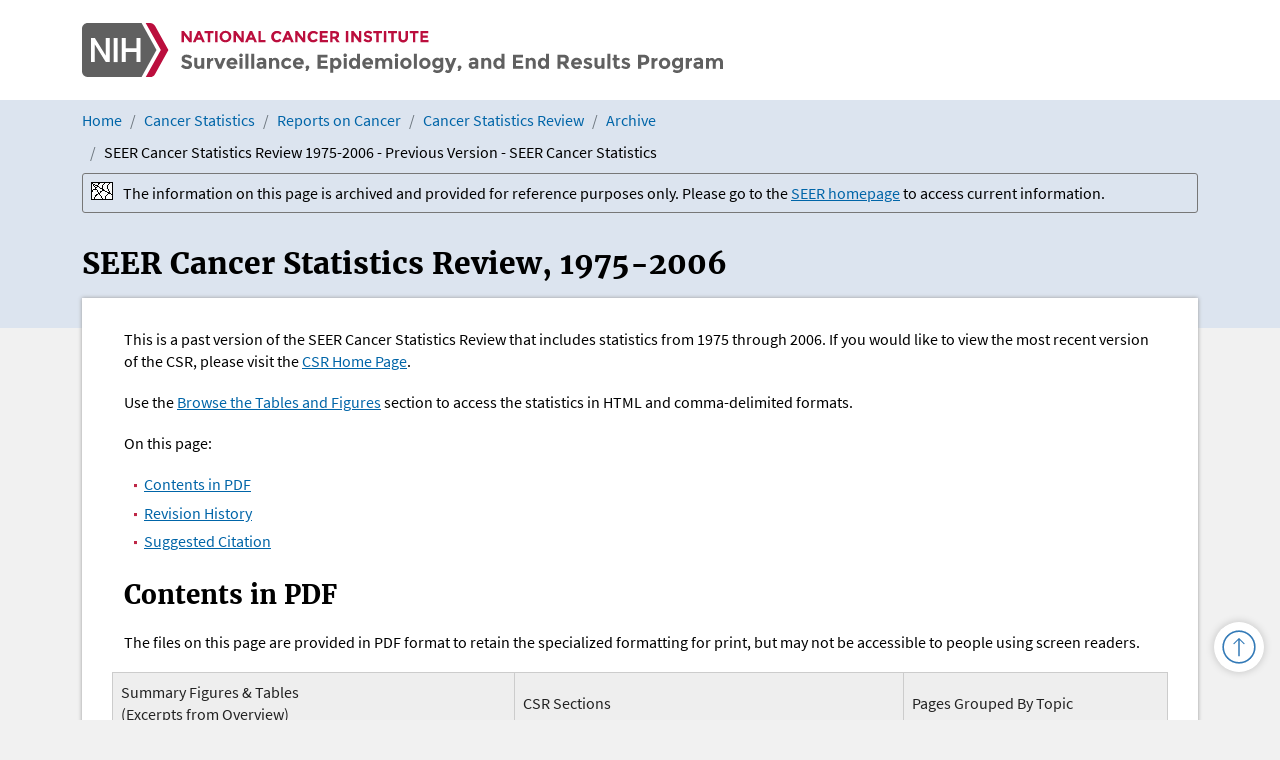

--- FILE ---
content_type: text/html; charset=UTF-8
request_url: https://seer.cancer.gov/archive/csr/1975_2006/
body_size: 8314
content:

<!doctype html>
<html lang="en">
<head>
<meta charset="utf-8">
<meta http-equiv="X-UA-Compatible" content="IE=edge,chrome=1">
<meta name="viewport" content="width=device-width, initial-scale=1" />
<title>SEER Cancer Statistics Review 1975-2006 - Previous Version - SEER Cancer Statistics</title>
<script src="/j/jquery-3.6.0.min.js"></script>

<link rel="stylesheet" href="/bootstrap/css/bootstrap.min.css" />
<link rel="stylesheet" href="/s/base.css" />
<link rel="stylesheet" href="/s/styles.css" />

<link rel="preconnect" href="https://www.googletagmanager.com">
<link rel="preconnect" href="https://static.cancer.gov">
<link rel="preconnect" href="https://www.platform.twitter.com">


<!-------------------------Meta Tags for Social Sharing---------------------------------->
<!----TWITTER---->
<meta name="twitter:card" content="summary" />
<meta name="twitter:image" content="https://seer.cancer.gov/i/tile-fact.jpg" />

<!----Open Graph---->
<meta property="og:type" content="article" />
<meta property="og:image" content="https://seer.cancer.gov/i/tile-fact.jpg" />
<meta property="og:site_name" content="SEER" />
<link rel="stylesheet" href="/s/archive.css" />
<!--custom_head--><!-- Start Meta Tag Insertion - Do Not Edit - See /source_files/add_metatags -->
					  <meta name="description" content="">
					   <meta property="twitter:title" content="SEER Cancer Statistics Review 1975-2006 - Previous Version - SEER Cancer Statistics"> 
				       <meta property="twitter:description" content=""> 
				       <meta property="twitter:url" content="https://seer.cancer.gov/archive/csr/1975_2006/index.html"> 
				       <meta property="og:title" content="SEER Cancer Statistics Review 1975-2006 - Previous Version - SEER Cancer Statistics"> 
				       <meta property="og:description" content=""> 
				       <meta property="og:url" content="https://seer.cancer.gov/archive/csr/1975_2006/index.html"> 
				       <!-- End Meta Tag Insertion --><!--/custom_head--></head>

<body class="archive-csr  archive">

<!-- Load Facebook SDK for JavaScript -->
<div id="fb-root"></div>
<script>(function(d, s, id) {
var js, fjs = d.getElementsByTagName(s)[0];
if (d.getElementById(id)) return;
js = d.createElement(s); js.id = id;
js.src = "https://connect.facebook.net/en_US/sdk.js#xfbml=1&version=v3.0";
fjs.parentNode.insertBefore(js, fjs);
}(document, 'script', 'facebook-jssdk'));</script>

	<a class="visually-hidden-focusable" href="#skipnav">Skip to Main Content</a>

<!-- Blue Header -->
        <!-- NCI, SEER, Search, Navigation -->
        <a class="visually-hidden-focusable" href="#skipnav">Skip to Main Content</a>

<!-- HEADER -->
<header class="push" role="banner">
	<div class="container-lg">
    	<div class="row">
        	<div class="col-md-8">
		        <a class="seerLogo" href="/" title="Return Home">
		        	<img src="/i/seer.svg" alt="Surveillance, Epidemiology, and End Results Program" width="1022.1" height="85.8" />
		        </a>
            </div>
    	</div>
 	</div>
</header>
<!-- END HEADER -->


        <!-- End nav-search bar -->
        <!-- END NAVIGATION -->
    <!-- END Global nav/utility bar/language -->




<!-- White Section -->
<!-- Even though this template is grabbing the sidenav and utilities, the left column is supressed via CSS and the main column is 100% width -->

<div class="section">
	<div class="highlighted">
        <div class="container-lg">  
				<ol class="breadcrumb"><li class="breadcrumb-item"><a href="/">Home</a> </li><li class="breadcrumb-item"><a href="/statistics/">Cancer Statistics</a> </li><li class="breadcrumb-item"><a href="/statistics/reports.html">Reports on Cancer</a> </li><li class="breadcrumb-item"><a href="/csr/">Cancer Statistics Review</a> </li><li class="breadcrumb-item mobile-crumb"><a href="/csr/previous.html">Archive</a> </li><li class="breadcrumb-item" aria-current="page">SEER Cancer Statistics Review 1975-2006 - Previous Version - SEER Cancer Statistics</li></ol>				<p class="archiveBox">The information on this page is archived and provided for reference purposes only. Please go to the <a href="/">SEER homepage</a> to access current information. </p>
                <h1><!--body_title-->SEER Cancer Statistics Review, 1975-2006<!--/body_title--></h1>
                        </div>
    </div>
    
    <div class="container-lg">
        <!-- Main Content Column -->	
        <main class="main row full" id="content" role="main">
            <a name="skipnav" id="skipnav" tabindex="-1"></a>
            <!--body_content--><p>This is a past version of the SEER Cancer Statistics Review that includes statistics 
from 1975 through 2006.  If you would like to view the most recent version of the CSR, please visit the <a href="/csr/">CSR Home Page</a>. </p>
<p>Use the <a href="browse_csr.php">Browse the Tables and Figures</a> section to access the statistics in HTML and comma-delimited formats.</p>
<p>On this page:</p>
          <ul>
            <li><a href="#contents">Contents in PDF</a></li>
            <li><a href="#revision">Revision History</a></li>
            <li><a href="#citation">Suggested Citation</a></li>
          </ul>
<h2 id="contents">Contents in PDF</h2>
<p>The files on this page are provided in PDF format to retain the specialized formatting for print, but may not be accessible to people using screen readers.</p>
          
            <div class="table-responsive">
             <table border="1" cellpadding="4" cellspacing="0">
               
<tr class="mainhead">
                  <th scope="col"><nobr>Summary Figures &amp; Tables<br>(Excerpts from Overview)</nobr></th>
                  <th scope="col"><nobr>CSR Sections</nobr></th>
                  <th scope="col"><nobr>Pages Grouped By Topic</nobr></th>
               </tr>
               <tr valign=top>
                  <td align="left">
                  	<ul class="small_spaced">
                    <li class="small_spaced">Introduction
                      <ul class="small_spaced">
                        <li class="small_spaced"><A href="/archive/csr/1975_2006/results_figure/sect_01_intro1_7pgs.pdf" target="_blank" rel="noopener noreferrer">About the CSR</A> <span class="docinfo">(PDF, 68 KB)</span></li>
                        <li class="small_spaced"><A href="/archive/csr/1975_2006/results_figure/sect_01_intro2_26pgs.pdf" target="_blank" rel="noopener noreferrer">Technical Notes</A> <span class="docinfo">(PDF, 210 KB)</span></li>
                      </ul>
                    </li>
                    <li class="small_spaced">SEER Incidence, US Mortality, Relative Survival Rates</li>
                      <ul class="small_spaced">
                        <li><A href="/archive/csr/1975_2006/results_single/sect_01_table.04_2pgs.pdf" target="_blank" rel="noopener noreferrer">All Races</A> <span class="docinfo">(PDF, 28 KB)</span> </li>
                        <li><A href="/archive/csr/1975_2006/results_single/sect_01_table.05_2pgs.pdf" target="_blank" rel="noopener noreferrer">Whites</A> <span class="docinfo">(PDF, 28 KB)</span> </li>
                        <li><A href="/archive/csr/1975_2006/results_single/sect_01_table.06_2pgs.pdf" target="_blank" rel="noopener noreferrer">Blacks</A> <span class="docinfo">(PDF, 28 KB)</span> </li>
                        <li><A href="/archive/csr/1975_2006/results_merged/topic_graph_rate_comparison.pdf" target="_blank" rel="noopener noreferrer">Graphs</A> <span class="docinfo">(PDF, 22 KB)</span></li>
                      </ul>

                    <li class="small_spaced">SEER Incidence and US Mortality Trends, 1997-2006</li>
                      <ul class="small_spaced">
                        <li><A href="/archive/csr/1975_2006/results_single/sect_01_table.07_2pgs.pdf" target="_blank" rel="noopener noreferrer">All Races</A> <span class="docinfo">(PDF, 26 KB)</span> </li>
                        <li><A href="/archive/csr/1975_2006/results_single/sect_01_table.08_2pgs.pdf" target="_blank" rel="noopener noreferrer">Whites</A> <span class="docinfo">(PDF, 26 KB)</span> </li>
                        <li><A href="/archive/csr/1975_2006/results_single/sect_01_table.09_2pgs.pdf" target="_blank" rel="noopener noreferrer">Blacks</A> <span class="docinfo">(PDF, 26 KB)</span> </li>
                        <li><A href="/archive/csr/1975_2006/results_merged/topic_graph_trends.pdf" target="_blank" rel="noopener noreferrer">Graphs</A> <span class="docinfo">(PDF, 89 KB)</span></li>
                      </ul>

                    <li> <A href="/archive/csr/1975_2006/results_merged/topic_inc_trends.pdf" target="_blank" rel="noopener noreferrer">SEER
                        Incidence Trends by Race/Ethnicity, 1997-2006</A> <span class="docinfo">(PDF, 62 KB)</span></li>
                    <li> <A href="/archive/csr/1975_2006/results_merged/topic_mor_trends.pdf" target="_blank" rel="noopener noreferrer">US
                        Mortality Trends by Race/Ethnicity, 1997-2006</A> <span class="docinfo">(PDF, 60 KB)</span></li>
                    <li> <A href="/archive/csr/1975_2006/results_single/sect_01_table.20_2pgs.pdf" target="_blank" rel="noopener noreferrer">US
                        and SEER Death Rates by Race/Ethnicity, 2002-2006</A> <span class="docinfo">(PDF, 24 KB)</span></li>
                    <li> <A href="/archive/csr/1975_2006/results_merged/topic_historical_mort_trends.pdf" target="_blank" rel="noopener noreferrer">US Mortality Trends, 1950-2006</A> <span class="docinfo">(PDF, 21 KB)</span></li>
                    <li> <A href="/archive/csr/1975_2006/results_merged/topic_graph_heartdis_cancer.pdf" target="_blank" rel="noopener noreferrer">US
                        Death Rates for Heart Disease and Cancer, 1975-2006</A> <span class="docinfo">(PDF, 7 KB)</span></li>
                    <li> <A href="/archive/csr/1975_2006/results_merged/topic_delaygraphs_overview.pdf" target="_blank" rel="noopener noreferrer">SEER
                        Incidence and Delay Adjusted Incidence Rates, 1975-2006</A> <span class="docinfo">(PDF, 74 KB)</span></li>
                    <li> <A href="/archive/csr/1975_2006/results_merged/topic_age_dist.pdf" target="_blank" rel="noopener noreferrer">Age Distribution at Diagnosis and Death</A> <span class="docinfo">(PDF, 49 KB)</span></li>
                    <li> <A href="/archive/csr/1975_2006/results_merged/topic_med_age.pdf" target="_blank" rel="noopener noreferrer">Median Age at Diagnosis and Death</A> <span class="docinfo">(PDF, 46 KB)</span></li>
                    <li> <A href="/archive/csr/1975_2006/results_merged/topic_lifetime_risk_diagnosis.pdf" target="_blank" rel="noopener noreferrer">Lifetime Risk of Being Diagnosed with Cancer</A> <span class="docinfo">(PDF, 70 KB)</span></li>
                    <li> <A href="/archive/csr/1975_2006/results_merged/topic_lifetime_risk_death.pdf" target="_blank" rel="noopener noreferrer">Lifetime Risk of Dying From Cancer</A> <span class="docinfo">(PDF, 65 KB)</span></li>
					<li> <A href="/archive/csr/1975_2006/results_merged/topic_seermap.pdf" target="_blank" rel="noopener noreferrer">SEER Area Map</A> <span class="docinfo">(PDF, 126 KB)</span></li>
                    <li> <A href="/archive/csr/1975_2006/results_single/sect_01_table.01.pdf" target="_blank" rel="noopener noreferrer">Estimated
                        New Cancer Cases and Deaths for 2009</A> <span class="docinfo">(PDF, 16 KB)</span></li>
                   <li> <A href="/archive/csr/1975_2006/results_merged/topic_lead_cod.pdf" target="_blank" rel="noopener noreferrer">Leading Causes of Death in the US</A> <span class="docinfo">(PDF, 7 KB)</span></li>
					<li> <A href="/archive/csr/1975_2006/results_merged/topic_burden_risk.pdf" target="_blank" rel="noopener noreferrer">Burden vs. Risk</A> <span class="docinfo">(PDF, 18 KB)</span></li>
                    <li> <A href="/archive/csr/1975_2006/results_merged/topic_year_lost.pdf" target="_blank" rel="noopener noreferrer">Years of Life Lost</A> <span class="docinfo">(PDF, 21 KB)</span> </li>
					<li><A href="/archive/csr/1975_2006/results_merged/topic_prevcounts.pdf" target="_blank" rel="noopener noreferrer">US Prevalence Counts
					    for 2006</A> <span class="docinfo">(PDF, 43 KB)</span></li>
                    <li><a href="/archive/csr/1975_2006/results_merged/topic_topfifteen.pdf" target="_blank" rel="noopener noreferrer">SEER Incidence and US Mortality Rates and Trends
                      for the Top 15 Cancer Sites by Race/Ethnicity</a> <span class="docinfo">(PDF, 72 KB)</span></li>
                    <li> <A href="/archive/csr/1975_2006/results_merged/topic_partitions.pdf" target="_blank" rel="noopener noreferrer">Partitions of Incidence and Mortality Trends</A> <span class="docinfo">(PDF, 85 KB)</span></li>
                </ul></td>
                  <td align="left">
                      <ol class="small_spaced">

                            <li class="small_spaced"><A href="/archive/csr/1975_2006/results_merged/sect_01_overview.pdf" target="_blank" rel="noopener noreferrer">Overview in a single PDF</A> <span class="docinfo">(PDF, 837 KB)</span></li>
<li><A href="/archive/csr/1975_2006/results_merged/sect_02_all_sites.pdf" target="_blank" rel="noopener noreferrer">All Cancer Sites</A> <span class="docinfo">(PDF, 499 KB)</span></li>
                            <li><A href="/archive/csr/1975_2006/results_merged/sect_03_brain_ons.pdf" target="_blank" rel="noopener noreferrer">Brain and Other Nervous</A> <span class="docinfo">(PDF, 446 KB)</span></li>


                            <li><A href="/archive/csr/1975_2006/results_merged/sect_04_breast.pdf" target="_blank" rel="noopener noreferrer">Breast</A> <span class="docinfo">(PDF, 537 KB)</span></li>


                            <li><A href="/archive/csr/1975_2006/results_merged/sect_05_cervix_uteri.pdf" target="_blank" rel="noopener noreferrer">Cervix Uteri</A> <span class="docinfo">(PDF, 303 KB)</span></li>


                            <li><A href="/archive/csr/1975_2006/results_merged/sect_06_colon_rectum.pdf" target="_blank" rel="noopener noreferrer">Colon and Rectum</A> <span class="docinfo">(PDF, 546 KB)</span></li>


                            <li><A href="/archive/csr/1975_2006/results_merged/sect_07_corpus_uteri.pdf" target="_blank" rel="noopener noreferrer">Corpus Uteri</A> <span class="docinfo">(PDF, 283 KB)</span></li>


                            <li><A href="/archive/csr/1975_2006/results_merged/sect_08_esophagus.pdf" target="_blank" rel="noopener noreferrer">Esophagus</A> <span class="docinfo">(PDF, 451 KB)</span></li>


                            <li><A href="/archive/csr/1975_2006/results_merged/sect_09_hodgkins.pdf" target="_blank" rel="noopener noreferrer">Hodgkin Lymphoma</A> <span class="docinfo">(PDF, 499 KB)</span></li>


                            <li><A href="/archive/csr/1975_2006/results_merged/sect_10_kaposi_sarcoma.pdf" target="_blank" rel="noopener noreferrer">Kaposi Sarcoma</A> <span class="docinfo">(PDF, 243 KB)</span></li>


                            <li><A href="/archive/csr/1975_2006/results_merged/sect_11_kidney_pelvis.pdf" target="_blank" rel="noopener noreferrer">Kidney and Renal Pelvis</A> <span class="docinfo">(PDF, 443 KB)</span></li>


                            <li><A href="/archive/csr/1975_2006/results_merged/sect_12_larynx.pdf" target="_blank" rel="noopener noreferrer">Larynx</A> <span class="docinfo">(PDF, 441 KB)</span></li>


                            <li><A href="/archive/csr/1975_2006/results_merged/sect_13_leukemia.pdf" target="_blank" rel="noopener noreferrer">Leukemia</A> <span class="docinfo">(PDF, 545 KB)</span></li>


                            <li><A href="/archive/csr/1975_2006/results_merged/sect_14_liver_bile.pdf" target="_blank" rel="noopener noreferrer">Liver and Bile Duct</A> <span class="docinfo">(PDF, 451 KB)</span></li>


                            <li><A href="/archive/csr/1975_2006/results_merged/sect_15_lung_bronchus.pdf" target="_blank" rel="noopener noreferrer">Lung and Bronchus</A> <span class="docinfo">(PDF, 617 KB)</span></li>


                            <li><A href="/archive/csr/1975_2006/results_merged/sect_16_melanoma_skin.pdf" target="_blank" rel="noopener noreferrer">Melanoma of the Skin</A> <span class="docinfo">(PDF, 440 KB)</span></li>


                            <li><a href="/archive/csr/1975_2006/results_merged/sect_17_mesothelioma.pdf" target="_blank" rel="noopener noreferrer">Mesothelioma</a> <span class="docinfo">(PDF, 193 KB)</span></li>


                            <li><a href="/archive/csr/1975_2006/results_merged/sect_18_myeloma.pdf" target="_blank" rel="noopener noreferrer">Myeloma</a> <span class="docinfo">(PDF, 435 KB)</span></li>


                            <li><a href="/archive/csr/1975_2006/results_merged/sect_19_nhl.pdf" target="_blank" rel="noopener noreferrer">Non-Hodgkin Lymphoma</a> <span class="docinfo">(PDF, 649 KB)</span></li>


                            <li><a href="/archive/csr/1975_2006/results_merged/sect_20_oral_cavity_pharynx.pdf" target="_blank" rel="noopener noreferrer">Oral Cavity and Pharynx</a> <span class="docinfo">(PDF, 528 KB)</span></li>


                            <li><a href="/archive/csr/1975_2006/results_merged/sect_21_ovary.pdf" target="_blank" rel="noopener noreferrer">Ovary</a> <span class="docinfo">(PDF, 303 KB)</span></li>


                            <li><a href="/archive/csr/1975_2006/results_merged/sect_22_pancreas.pdf" target="_blank" rel="noopener noreferrer">Pancreas</a> <span class="docinfo">(PDF, 458 KB)</span></li>


                            <li><a href="/archive/csr/1975_2006/results_merged/sect_23_prostate.pdf" target="_blank" rel="noopener noreferrer">Prostate</a> <span class="docinfo">(PDF, 312 KB)</span></li>


                            <li><a href="/archive/csr/1975_2006/results_merged/sect_24_stomach.pdf" target="_blank" rel="noopener noreferrer">Stomach</a> <span class="docinfo">(PDF, 462 KB)</span></li>


                            <li><a href="/archive/csr/1975_2006/results_merged/sect_25_testis.pdf" target="_blank" rel="noopener noreferrer">Testis</a> <span class="docinfo">(PDF, 257 KB)</span></li>


                            <li><a href="/archive/csr/1975_2006/results_merged/sect_26_thyroid.pdf" target="_blank" rel="noopener noreferrer">Thyroid</a> <span class="docinfo">(PDF, 454 KB)</span></li>


                            <li><a href="/archive/csr/1975_2006/results_merged/sect_27_urinary_bladder.pdf" target="_blank" rel="noopener noreferrer">Urinary Bladder</a> <span class="docinfo">(PDF, 474 KB)</span></li>


                            <li><a href="/archive/csr/1975_2006/results_merged/sect_28_childhood_cancer.pdf" target="_blank" rel="noopener noreferrer">Childhood Cancer</a> <span class="docinfo">(PDF, 227 KB)</span></li>

                            <li><a href="/archive/csr/1975_2006/results_merged/sect_29_childhood_cancer_iccc.pdf" target="_blank" rel="noopener noreferrer">Childhood Cancer by the
                              ICCC</a> <span class="docinfo">(PDF, 125 KB)</span></li>
                            <li><a href="/archive/csr/1975_2006/results_merged/sect_30_mds.pdf" target="_blank" rel="noopener noreferrer">Myelodysplastic Syndromes</a> <span class="docinfo">(PDF, 29 KB)</span></li>
                            <li><a href="/archive/csr/1975_2006/results_merged/sect_31_benign_brain.pdf" target="_blank" rel="noopener noreferrer">Benign Brain Tumors</a> <span class="docinfo">(PDF, 43 KB)</span></li>
                            <li><A href="/archive/csr/1975_2006/results_merged/sect_32_aya.pdf" target="_blank" rel="noopener noreferrer">Adolescent and Young Adult Cancer</A> <span class="docinfo">(PDF, 308 KB)</span></li>
                            <li><A href="/archive/csr/1975_2006/results_merged/sect_33_VA_adjustment.pdf" target="_blank" rel="noopener noreferrer">Veterans Affairs Adjustment</A> <span class="docinfo">(PDF, 251 KB)</span></li>
                            <li><a href="/archive/csr/1975_2006/results_merged/sect_34_cause_spec_survival.pdf" target="_blank" rel="noopener noreferrer">Cause-Specific Survival</a> <span class="docinfo">(PDF, 90 KB)</span></li>
                            <li><a href="/archive/csr/1975_2006/results_merged/sect_35_soft_tissue_sarcomas.pdf" target="_blank" rel="noopener noreferrer">Soft Tissue Sarcomas</a> <span class="docinfo">(PDF, 31 KB)</span></li>
                    </ol>
                          <ul>
                            <li> <A href="/archive/csr/1975_2006/results_merged/sect_a_appendix.pdf" target="_blank" rel="noopener noreferrer">Appendix</A> <span class="docinfo">(PDF, 305 KB)</span>
                              <ul class="small_spaced">
                                <li><a href="/archive/csr/1975_2006/results_merged/topic_apxcount.pdf" target="_blank" rel="noopener noreferrer">Number of Incidence Cases/Deaths, 2002-2006</a> <span class="docinfo">(PDF, 43 KB)</span></li>
                                <li><a href="/archive/csr/1975_2006/results_merged/topic_apxse.pdf" target="_blank" rel="noopener noreferrer">Standard Errors of Incidence/Death
                                  Rates, 2002-2006</a> <span class="docinfo">(PDF, 41 KB)</span></li>
                                <li><a href="/archive/csr/1975_2006/results_merged/topic_siterecode.pdf" target="_blank" rel="noopener noreferrer">SEER Site Recode ICD-O-3(1/27/20003)
                                  Definition</a> <span class="docinfo">(PDF, 28 KB)</span> </li>
                                <li><a href="/archive/csr/1975_2006/results_merged/topic_icccrecode.pdf" target="_blank" rel="noopener noreferrer">International Classification
                                  of Childhood Cancer (ICCC) Definition</a> <span class="docinfo">(PDF, 40 KB)</span> </li>
                                <li><a href="/archive/csr/1975_2006/results_merged/topic_ayarecode.pdf" target="_blank" rel="noopener noreferrer">Adapted Classification Scheme for Tumors
                                	of Adolescents and Young Adults Definition</a> <span class="docinfo">(PDF, 39 KB)</span></li>
                                <li><a href="/archive/csr/1975_2006/results_merged/topic_cod.pdf" target="_blank" rel="noopener noreferrer">SEER Cause of Death Recode 1969+(9/17/2004)
                                  Definition</a> <span class="docinfo">(PDF, 29 KB)</span> </li>
                                <li><a href="/archive/csr/1975_2006/results_merged/topic_apxpops.pdf" target="_blank" rel="noopener noreferrer">Annual Populations Averaged
                                  Over 2002-2006 by State/Registry</a> <span class="docinfo">(PDF, 42 KB)</span> </li>
                                <li><a href="/archive/csr/1975_2006/results_merged/topic_apxmill.pdf" target="_blank" rel="noopener noreferrer">Standard
                                  Populations, by Age</a> <span class="docinfo">(PDF, 9 KB)</span> </li>
                                <li><a href="/archive/csr/1975_2006/results_merged/topic_followup.pdf" target="_blank" rel="noopener noreferrer">SEER Follow-Up Rates
                                  for Cases Diagnosed 1975-2005</a> <span class="docinfo">(PDF, 10 KB)</span> </li>
                              </ul>
                            </li>
                 </ul>                 </td>
                  <td align="left">
                  	 <ul class="small_spaced">
                    <li><a href="/archive/csr/1975_2006/results_merged/topic_annualrates.pdf" target="_blank" rel="noopener noreferrer">Annual
                        SEER Incidence and US Death Rates, 1975-2006</a> <span class="docinfo">(PDF, 625 KB)</span> </li>
                    <li><A href="/archive/csr/1975_2006/results_merged/topic_prevalence.pdf" target="_blank" rel="noopener noreferrer">Cancer Prevalence</A> <span class="docinfo">(PDF, 367 KB)</span></li>
                    <li><a href="/archive/csr/1975_2006/results_merged/topic_staterank.pdf" target="_blank" rel="noopener noreferrer">Death Rates by State</a> <span class="docinfo">(PDF, 2.2 MB)</span></li>
                    <li><a href="/archive/csr/1975_2006/results_merged/topic_delay.pdf" target="_blank" rel="noopener noreferrer">Delay Adjusted Incidence</a> <span class="docinfo">(PDF, 2.6 MB)</span> </li>
                    <li><A href="/archive/csr/1975_2006/results_merged/topic_race_ethnicity.pdf" target="_blank" rel="noopener noreferrer">Incidence & Mortality by Race/Ethnicity</A> <span class="docinfo">(PDF, 808 KB)</span>&nbsp; </li>
                    <li><a href="/archive/csr/1975_2006/results_merged/topic_lifetime_risk.pdf" target="_blank" rel="noopener noreferrer">Lifetime Risk</a> <span class="docinfo">(PDF, 1.9 MB)</span> </li>
                    <li><a href="/archive/csr/1975_2006/results_merged/topic_survival_by_year_dx.pdf" target="_blank" rel="noopener noreferrer">Relative
                    Survival Rates by Year of Diagnosis</a> <span class="docinfo">(PDF, 705 KB)</span></li>
                    <li><a href="/archive/csr/1975_2006/results_merged/topic_survival.pdf" target="_blank" rel="noopener noreferrer">5-year Survival Rates</a> <span class="docinfo">(PDF, 461 KB)</span></li>
                    <li><a href="/archive/csr/1975_2006/results_merged/topic_histologic_tabs.pdf" target="_blank" rel="noopener noreferrer">Counts/Percents by Histologic Group</a> <span class="docinfo">(PDF, 205 KB)</span></li>
                 </ul></td></tr>
            </table>
            </div>
<h2 id="revision">Revision History</h2>
<div class="table-responsive">
<table border="1" cellpadding="4" cellspacing="0">
  <tr class="mainhead">
    <th width="5%">Date</th>
    <th width="65%">Revision</th>
    <th width="30%">Affected Pages</th>
  </tr>
  <tr>
    <td valign="top">1/28/2010</td>
    <td valign="top">A correction was made to Tables 29.3, 29.4 and 29.5. The estimates for site 'X(c) Malignant gonadal germ cell tumors' were incorrect. The correct estimates have been added to the tables.</td>
    <td valign="top"><a href="/archive/csr/1975_2006/results_single/sect_29_table.03.pdf" target="_blank" rel="noopener noreferrer">Table 29.3</a> <span class="docinfo">(PDF, 16 KB)</span><br />
      <a href="/archive/csr/1975_2006/results_single/sect_29_table.04.pdf" target="_blank" rel="noopener noreferrer">Table 29.4</a> <span class="docinfo">(PDF, 16 KB)</span><br />
      <a href="/archive/csr/1975_2006/results_single/sect_29_table.05.pdf" target="_blank" rel="noopener noreferrer">Table 29.5</a> <span class="docinfo">(PDF, 15 KB)</span><br />
      <p>The tables appears in the following topic: </p>
      <ul>
        <li><a href="/archive/csr/1975_2006/results_merged/sect_29_childhood_cancer_iccc.pdf" target="_blank" rel="noopener noreferrer">Childhood Cancer by the ICCC</a> <span class="docinfo">(PDF, 125 KB)</span></li>
      </ul></td>
  </tr>
  <tr>
    <td valign="top">12/30/2009</td>
    <td valign="top">A correction was made to page 15 of the technical notes. In the paragraph that begins &quot;The SEER 9 line...&quot;, the &quot;(0.2% further adjustment...&quot; was changed from &quot;(0.02% further adjustment..&quot;.</td>
    <td valign="top"> The following topics were updated:
      <ul>
        <li><a href="/archive/csr/1975_2006/results_figure/sect_01_intro2_26pgs.pdf" target="_blank" rel="noopener noreferrer">Technical Notes</a> <span class="docinfo">(PDF, 210 KB)</span></li>
        <li><a href="/archive/csr/1975_2006/results_merged/sect_01_overview.pdf" target="_blank" rel="noopener noreferrer">Overview in a single PDF</a> <span class="docinfo">(PDF, 837 KB)</span></li>
      </ul></td>
  </tr>
  <tr>
    <td valign="top">12/7/2009</td>
    <td valign="top">Two of the mortality tables from the Appendix chapter did not appear in the appropiate sub-topics of the appendix. The pages have been available in the full Appendix chapter since the mortality data release. The missing pages were added to the appropriate sub-topic.</td>
    <td valign="top"> The following topics were updated:
      <ul>
        <li><a href="/archive/csr/1975_2006/results_merged/topic_apxcount.pdf" target="_blank" rel="noopener noreferrer">Number of Incidence Cases/Deaths, 2002-2006</a> <span class="docinfo">(PDF, 43 KB)</span></li>
        <li><a href="/archive/csr/1975_2006/results_merged/topic_apxse.pdf" target="_blank" rel="noopener noreferrer">Standard Errors of Incidence/Death Rates, 2002-2006</a> <span class="docinfo">(PDF, 41 KB)</span></li>
      </ul></td>
  </tr>
  <tr>
    <td valign="top">11/6/2009</td>
    <td valign="top">The delay-adjusted rates presented in Figure 28.1 for Childhood Cancer (Ages &lt; 20) were incorrect for diagnosis years 1981+.<br />
      The delay-adjusted rates presented in Figure 28.2 for Brain and CNS (Ages &lt; 15) were incorrect for diagnosis years 1981+.<br />
      The graphs have been updated to reflect the correct estimates</td>
    <td valign="top"><a href="/archive/csr/1975_2006/results_figure/sect_28_zfig.01.pdf" target="_blank" rel="noopener noreferrer">Figure 28.1</a> <span class="docinfo">(PDF, 5 KB)</span><br />
      <a href="/archive/csr/1975_2006/results_figure/sect_28_zfig.02.pdf" target="_blank" rel="noopener noreferrer">Figure 28.2</a> <span class="docinfo">(PDF, 6 KB)</span>
      <p>The figures appear in the following topics: </p>
      <ul>
        <li><a href="/archive/csr/1975_2006/results_merged/sect_28_childhood_cancer.pdf" target="_blank" rel="noopener noreferrer">Childhood Cancer</a> <span class="docinfo">(PDF, 227 KB)</span></li>
        <li><a href="/archive/csr/1975_2006/results_merged/topic_delay.pdf" target="_blank" rel="noopener noreferrer">Topic: Delay Adjusted Incidence</a> <span class="docinfo">(PDF, 2.6 MB)</span></li>
      </ul></td>
  </tr>
  <tr>
    <td valign="top">11/6/2009</td>
    <td valign="top">A correction was made to the histology codes used to define Intracranial sites (6.2.1) in the adolescent and young adult classification scheme.<br />
      The correction affected the results for Females Ages 15-19 on Table 32.4. The rate changed from suppressed due to less than 16 cases to a rate of 0.1 per 100,000.</td>
    <td valign="top"><a href="/archive/csr/1975_2006/results_single/sect_32_table.04_2pgs.pdf" target="_blank" rel="noopener noreferrer">Table 32.4</a> <span class="docinfo">(PDF, 24 KB)</span>
      <p>The table appears in the following topics: </p>
      <ul>
        <li><a href="/archive/csr/1975_2006/results_merged/sect_32_aya.pdf" target="_blank" rel="noopener noreferrer">Adolescent and Young Adult Cancer</a> <span class="docinfo">(PDF, 308 KB)</span></li>
      </ul></td>
  </tr>
  <tr>
    <td valign="top">11/6/2009</td>
    <td valign="top">Figures 16.5 and 16.6 of the Melanoma of the Skin chapter were not correctly formatted into the chapter.<br />
      Figure 16.5 was not displayed correctly, and Figure 16.6 was not included in the chapter. The corrected figures have been added to the chapter and affected topics.</td>
    <td valign="top"><a href="/archive/csr/1975_2006/results_figure/sect_16_zfig.05.pdf" target="_blank" rel="noopener noreferrer">Figure 16.5</a> <span class="docinfo">(PDF, 16 KB)</span><br />
      <a href="/archive/csr/1975_2006/results_figure/sect_16_zfig.06.pdf" target="_blank" rel="noopener noreferrer">Figure 16.6</a> <span class="docinfo">(PDF, 5 KB)</span>
      <p>The figures appear in the following topics: </p>
      <ul>
        <li><a href="/archive/csr/1975_2006/results_merged/sect_16_melanoma_skin.pdf" target="_blank" rel="noopener noreferrer">Melanoma of the Skin</a> <span class="docinfo">(PDF, 440 KB)</span></li>
        <li><a href="/archive/csr/1975_2006/results_merged/topic_delay.pdf" target="_blank" rel="noopener noreferrer">Topic: Delay Adjusted Incidence</a> <span class="docinfo">(PDF, 2.6 MB)</span></li>
      </ul></td>
  </tr>
  <tr>
    <td valign="top">05/29/2009</td>
    <td valign="top">Mortality estimates were added to the Cancer Statistics Review.</td>
    <td valign="top">Mortality estimates were added to existing pages and new pages that consist only of mortality estimates were added to the report.</td>
  </tr>
  <tr>
    <td valign="top">05/29/2009</td>
    <td valign="top">Section 35. Soft Tissue Sarcomas was added to the Cancer Statistics Review.</td>
    <td valign="top"><a href="/archive/csr/1975_2006/results_merged/sect_35_soft_tissue_sarcomas.pdf" target="_blank" rel="noopener noreferrer">Soft Tissue Sarcomas</a> <span class="docinfo">(PDF, 31 KB)</span></td>
  </tr>
  <tr>
    <td valign="top">05/29/2009</td>
    <td valign="top">Graphs comparing SEER 9 delay adjusted incidence and SEER 13 delay adjusted incidence were added to the Cancer Statistics Review.</td>
    <td valign="top">The new graphs can be found in Sections 2 through Section 27 (excluding Sections 10, 17 and 25).</td>
  </tr>
  <tr>
    <td valign="top">05/29/2009</td>
    <td valign="top">Graphs containing SEER 17 conditional survival estimates were added to the Cancer Statistics Review.</td>
    <td valign="top">The new graphs can be found in Sections 3 through Section 27 (excluding Sections 10, 13, 17 and 20).</td>
  </tr>
  <tr>
    <td valign="top">05/29/2009</td>
    <td valign="top">The estimates in Figure 29.2 did not include myelodesplastic syndromes as part of Group I and did not include benign brain tumors as part of Group III. 
      The age-adjusted rates in the graphs have been corrected.</td>
    <td valign="top"><a href="/archive/csr/1975_2006/results_figure/sect_29_zfig.02.pdf" target="_blank" rel="noopener noreferrer">Figure 29.2</a> <span class="docinfo">(PDF, 6 KB)</span>
      <p>The figure appears in the following topics: </p>
      <ul>
        <li><a href="/archive/csr/1975_2006/results_merged/sect_29_childhood_cancer_iccc.pdf" target="_blank" rel="noopener noreferrer">Childhood Cancer by the ICCC</a> <span class="docinfo">(PDF, 125 KB)</span></li>
        <li><a href="/archive/csr/1975_2006/results_merged/topic_race_ethnicity.pdf" target="_blank" rel="noopener noreferrer">Topic: Incidence &amp; Mortality by Race/Ethnicity</a> <span class="docinfo">(PDF, 808 KB)</span></li>
      </ul></td>
  </tr>
  <tr>
    <td valign="top">05/29/2009</td>
    <td valign="top">Joinpoint analyses performed on SEER 13 Observed incidence for sex-specific cancer sites that are shown for ages &lt;50 and ages 50+ were performed with a maximum of 3 Joinpoints instead of a maximum 2 Joinpoints.<br />
      The analyses were corrected. The number of Joinpoint segments and associated APCs did change for certain data series within this subset.</td>
    <td valign="top"><a href="/archive/csr/1975_2006/results_single/sect_04_table.02.pdf" target="_blank" rel="noopener noreferrer">Table 4.2</a> <span class="docinfo">(PDF, 13 KB)</span><br />
      <a href="/archive/csr/1975_2006/results_single/sect_04_table.03.pdf" target="_blank" rel="noopener noreferrer">Table 4.3</a> <span class="docinfo">(PDF, 13 KB)</span><br />
      <a href="/archive/csr/1975_2006/results_single/sect_05_table.03.pdf" target="_blank" rel="noopener noreferrer">Table 5.3</a> <span class="docinfo">(PDF, 13 KB)</span><br />
      <a href="/archive/csr/1975_2006/results_single/sect_07_table.02.pdf" target="_blank" rel="noopener noreferrer">Table 7.2</a> <span class="docinfo">(PDF, 13 KB)</span>
      <p>The tables appears in the following topics: </p>
      <ul>
        <li><a href="/archive/csr/1975_2006/results_merged/sect_04_breast.pdf" target="_blank" rel="noopener noreferrer">Breast</a> <span class="docinfo">(PDF, 537 KB)</span></li>
        <li><a href="/archive/csr/1975_2006/results_merged/sect_05_cervix_uteri.pdf" target="_blank" rel="noopener noreferrer">Cervix Uteri</a> <span class="docinfo">(PDF, 303 KB)</span></li>
        <li><a href="/archive/csr/1975_2006/results_merged/sect_07_corpus_uteri.pdf" target="_blank" rel="noopener noreferrer">Corpus Uteri</a> <span class="docinfo">(PDF, 283 KB)</span></li>
        <li><a href="/archive/csr/1975_2006/results_merged/topic_race_ethnicity.pdf" target="_blank" rel="noopener noreferrer">Topic: Delay Adjusted Incidence</a> <span class="docinfo">(PDF, 808 KB)</span></li>
      </ul></td>
  </tr>
  <tr>
    <td valign="top">05/05/2009</td>
    <td valign="top">The data series for &quot;Lung and Bronchus&quot; was incorrectly labeled as &quot;Lung and Ovary&quot;. </td>
    <td valign="top"><a href="/archive/csr/1975_2006/results_figure/sect_01_zfig.17.pdf" target="_blank" rel="noopener noreferrer">Figure 1.17</a> <span class="docinfo">(PDF, 6 KB)</span>
      <p>The figure appears in the following topics: </p>
      <ul>
        <li><a href="/archive/csr/1975_2006/results_merged/sect_01_overview.pdf" target="_blank" rel="noopener noreferrer">Overview Chapter</a> <span class="docinfo">(PDF, 837 KB)</span></li>
        <li><a href="/archive/csr/1975_2006/results_merged/topic_burden_risk.pdf" target="_blank" rel="noopener noreferrer">Summary Figures: Burden vs. Risk</a> <span class="docinfo">(PDF, 18 KB)</span></li>
      </ul></td>
  </tr>
  <tr>
    <td valign="top">04/15/2009</td>
    <td valign="top">Initial release of Cancer Statistics Review.<br />
      The tables and figures in this release only included estimates based on SEER Incidence data.</td>
    <td valign="top">&nbsp;</td>
  </tr>
</table>
</div>
<h2 id="citation">Suggested Citation</h2>
<p>Horner MJ, Ries  LAG, Krapcho M, Neyman N, Aminou R, Howlader N, Altekruse SF, Feuer EJ, Huang  L, Mariotto A, Miller BA, Lewis DR, Eisner MP, Stinchcomb DG, Edwards BK (eds).  SEER Cancer Statistics Review, 1975-2006, National Cancer Institute. Bethesda,  MD, https://seer.cancer.gov/csr/1975_2006/,  based on November 2008 SEER data submission, posted to the SEER web site, 2009.</p>
<p>All material in this report is in the public domain and may be reproduced or copied without permission; citation as 
  to source, however, is appreciated. </p><!--/body_content-->	    <p class="archiveBox">The information on this page is archived and provided for reference purposes only. Persons with disabilities having difficulty accessing information on this page may <a href="mailto:webaccessibility@imsweb.com">e-mail for assistance</a>. </p>
        </main>
    </div>
</div>

<!-- Blue Footer -->
<footer class="footer" role="contentinfo">
	<a class="returntop" href="#content" style="display: inline;"><span>Return to Top</span></a>
	<div class="container-lg">
    	<div class="row justify-content-around">
    		<div class="col-lg-9">
				<p class="seer-logo">SEER is supported by the <a href="https://surveillance.cancer.gov/">Surveillance Research Program (SRP)</a> in NCI's <a href="https://cancercontrol.cancer.gov/">Division of Cancer Control and Population Sciences (DCCPS)</a>. SRP provides national leadership in the science of cancer surveillance as well as analytical tools and methodological expertise in collecting, analyzing, interpreting, and disseminating reliable population-based statistics.</p>
			</div>
        </div>
	</div>
	
	<div class="footer-links">
    	<div class="container-lg"> 
			<div class="row links-col">
				<div class="col-md-3">
					<h2>Follow SEER</h2>
					<ul class="social">
						<li><a href="https://surveillance.cancer.gov/blog"><img loading="lazy" src="/i/blog-icon.png" alt="SRP Blog" width="40" height="32"></a></li>
						<li><a href="https://www.linkedin.com/showcase/nci-cancer-control-and-population-sciences/"><img loading="lazy" src="/i/linkedin-icon.png" alt="DCCPS LinkedIn" width="32" height="32"></a></li>
					</ul>
				</div>
				
				<div class="col-md-3">
					<h2>Contact Information</h2>
					<ul>        	
						<li><a href="/about/contact.html">Contact SEER</a></li>
						<li><a href="https://livehelp.cancer.gov/">NCI LiveHelp Online Chat</a></li>
					</ul>
				</div>
				
				<div class="col-md-3">
					<h2>More Information</h2>
					<ul>    
						<li><a href="https://surveillance.cancer.gov/jobs/">Careers</a></li>	
						<li><a href="/sitemap.html">Sitemap</a></li>
						<li><a href="/about/using-website.html">Using This Website</a></li>
					</ul>
				</div>	
				
				<div class="col-md-3">
					<h2>Policies</h2>
					<ul>        						
						<li><a href="https://www.cancer.gov/policies/accessibility">Accessibility</a></li>
						<li><a href="https://www.cancer.gov/policies/disclaimer">Disclaimer</a></li>
						<li><a href="https://www.cancer.gov/policies/foia">FOIA</a></li>
						<li><a href="https://www.hhs.gov/vulnerability-disclosure-policy">HHS Vulnerability Disclosure</a></li>
						<li><a href="https://www.cancer.gov/policies/privacy-security">Privacy &amp; Security</a></li>
						<li><a href="https://www.cancer.gov/policies/copyright-reuse">Reuse of Graphics and Text</a></li>
						<li><a href="https://www.cancer.gov/policies/linking">Website Linking</a></li>
					</ul>
				</div>	
			</div>

			<ul class="linkList ps-0 p-md-2">
				<li><a href="https://www.hhs.gov/">U.S. Department of Health and Human Services</a></li>
				<li><a href="https://www.nih.gov/">National Institutes of Health</a></li>
				<li><a href="https://www.cancer.gov/">National Cancer Institute</a></li>
				<li class="last"><a href="https://www.usa.gov/">USA.gov</a></li>
			</ul>
			<p class="text-center">NIH... Turning Discovery Into Health<sup>&reg;</sup></p>
    	</div>
	</div>
</footer>


<script type="text/javascript" src="/j/general.js"></script>
<script src="/bootstrap/js/bootstrap.min.js"></script>

<!-- Do not defer jquery-ui, it needs to be available for mnav -->
<script src="/j/jquery-ui.min.js" type="text/javascript"></script>

<!-- Global site tag (gtag.js) - Google Analytics -->
<script async src="https://www.googletagmanager.com/gtag/js?id=UA-125238734-1"></script>
<script>
  window.dataLayer = window.dataLayer || [];
  function gtag(){dataLayer.push(arguments);}
  gtag('js', new Date());

  gtag('config', 'UA-125238734-1');
</script>

<!-- NCI WEB ANALYTICS CODE -->
<script src="//static.cancer.gov/webanalytics/WA_DCCPS_PageLoad.js"></script>

<!-- create Facebook share URL for current page-->
<script>
    var fb_page = window.location.href; //current page url
    var page_title = $("title").text(); //current page title
    fb_page = "https://www.facebook.com/sharer/sharer.php?u=" + fb_page + "&t=" + page_title; //insert url and title into the FB sharer
    $(".facebook-share-button").attr('href', fb_page); //add sharer url to link
</script>
<!-- Additional Scripts -->
</body>
</html>

--- FILE ---
content_type: text/css
request_url: https://seer.cancer.gov/s/archive.css
body_size: 215
content:
.wrapper { padding: 0 4em; }
.headerWrap { background: url("../i/clouds_archive.jpg") bottom repeat-x; }
.header .banner .wrapper { padding-top: .8em; background: url("../i/cobweb-lg.png") left -27px no-repeat; }
.banner { padding: 0; }
.banner h1 a { display: inline-block; text-decoration: none; color: #444; font-size: .8em; line-height: .9; font-weight: normal; letter-spacing: .001em; padding: 0 0 13px 74px; background: url("../i/seer_logo_archive.png") left 0 no-repeat; }
.banner h1 span { color: #666; }
.banner h1 img { display: none; }

.archiveBox { display: block; border: 1px solid #777; border-radius: 3px; padding: .5em .5em .5em 2.5em; margin: 1em 0; background: url("../i/cobweb-sm.jpg") .5em .5em no-repeat; }